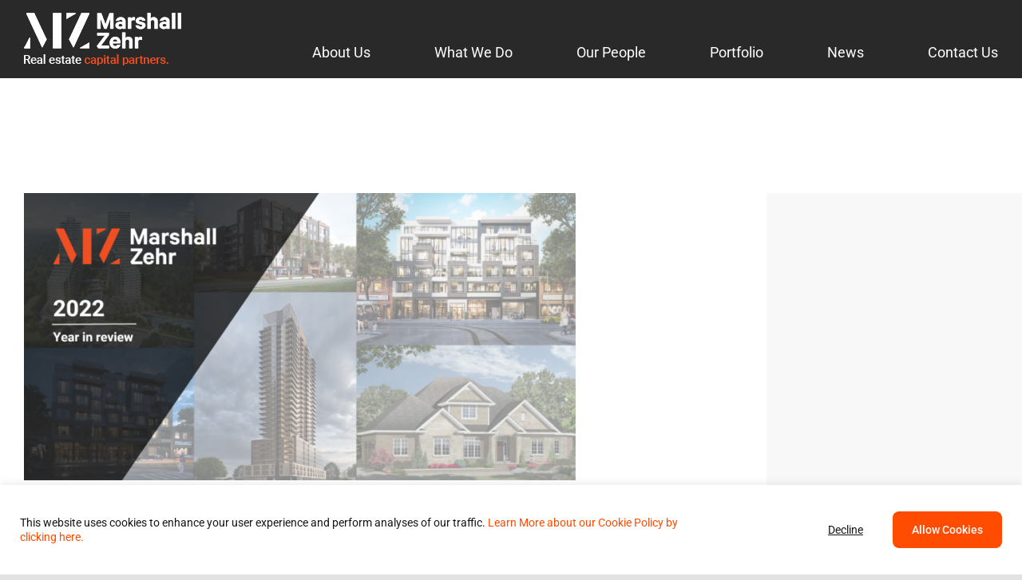

--- FILE ---
content_type: text/css
request_url: https://marshallzehr.com/wp-content/cache/fvm/min/1763461743-cssd536dbe76acc4710a6e1e72586899be97b7168d45fc4a7285c1e5640bf513.css
body_size: 6986
content:
@charset "UTF-8";
/* https://marshallzehr.com/wp-content/themes/Avada-child/assets/css/style.css?ver=1638221265372 */
.slick-slider{position:relative;display:block;box-sizing:border-box;-webkit-touch-callout:none;-webkit-user-select:none;-moz-user-select:none;user-select:none;touch-action:pan-y;-webkit-tap-highlight-color:transparent}.slick-list{position:relative;overflow:hidden;display:block;margin:0;padding:0}.slick-list:focus{outline:0}.slick-list.dragging{cursor:pointer;cursor:hand}.slick-slider .slick-list,.slick-slider .slick-track{transform:translate3d(0,0,0)}.slick-track{position:relative;left:0;top:0;display:block;margin-left:auto;margin-right:auto}.slick-track:after,.slick-track:before{content:"";display:table}.slick-track:after{clear:both}.slick-loading .slick-track{visibility:hidden}.slick-slide{float:left;height:100%;min-height:1px;display:none}[dir=rtl] .slick-slide{float:right}.slick-slide img{display:block}.slick-slide.slick-loading img{display:none}.slick-slide.dragging img{pointer-events:none}.slick-initialized .slick-slide{display:block}.slick-loading .slick-slide{visibility:hidden}.slick-vertical .slick-slide{display:block;height:auto;border:1px solid transparent}.slick-arrow.slick-hidden{display:none}@media (max-width:1023.98px){#main .fusion-portfolio h2,#main .post h2,#wrapper #main .post h2,#wrapper #main .post-content .fusion-title h2,#wrapper #main .post-content .title h2,#wrapper .fusion-title h2,#wrapper .post-content h2,#wrapper .title h2,.fusion-modal h2,.fusion-tb-footer h2,.fusion-tb-page-title-bar h2,.fusion-widget-area h2,h2.entry-title{font-size:2.5rem}}.post-content p{margin-bottom:1.5rem}@media (max-width:640px){.post-content h1{font-size:2.5rem}}a:hover{color:inherit}body.fusion-button_size-large .fusion-button-default-size{font-size:1rem;padding:1rem 1.5rem}.button-xlarge{font-size:1rem;padding:1.125rem 2.5rem}form [class*=sl-col-]{margin-bottom:2rem}@media (min-width:768px){form [class*=sl-col-]{margin-bottom:3rem}}.form-notice .fa,.form-notice .fas{margin-right:.5rem;font-size:1.25em}label{display:inline-block;margin-bottom:.5rem;font-weight:300}label.disabled{opacity:.5}.wpcf7-form .wpcf7-captchar,.wpcf7-form .wpcf7-text,.wpcf7-form textarea,input[type=email],input[type=text]{background-color:#eff3f5;border-color:#eff3f5;border-radius:0;color:inherit}.wpcf7-form .wpcf7-captchar:focus,.wpcf7-form .wpcf7-captchar:hover,.wpcf7-form .wpcf7-text:focus,.wpcf7-form .wpcf7-text:hover,.wpcf7-form textarea:focus,.wpcf7-form textarea:hover,input[type=email]:focus,input[type=email]:hover,input[type=text]:focus,input[type=text]:hover{border-color:#a4bbc6}.wpcf7-form .wpcf7-captchar,.wpcf7-form .wpcf7-text,input[type=email],input[type=text]{height:2.5rem}input[type=checkbox]{margin:0 .5rem 0 0;vertical-align:inherit}input[type=checkbox]:focus{box-shadow:0 0 0 1px #a4bbc6}.mz-checkbox-margin-0 span.wpcf7-list-item{margin-left:0}.mz-consent-checkbox{font-size:1rem}select.mz-button{padding-right:3.5rem!important}select.mz-button,select.mz-button:focus,select.mz-button:hover{background-image:url(/wp-content/themes/Avada-child/assets/images/dropdown.png);background-repeat:no-repeat;background-size:1rem;background-position:calc(100% - 1.5rem) center}select.mz-button-black:focus{background-color:#414141;border-color:#414141}@media (min-width:768px){[class*=mz-section-w-left-bg]::after{content:"";display:block;position:absolute;top:0;left:0;right:0;bottom:0;background:linear-gradient(#f2f4f5 37.5%,transparent);opacity:.875}}.mz-section-w-left-bg{background-size:75%!important;background-position:center bottom!important}@media (min-width:1024px){.mz-section-w-left-bg{background-size:auto 87.5%!important;background-position:-50% bottom!important}.mz-section-w-left-bg::after{background:linear-gradient(to left,#f2f4f5 66.67%,transparent)}}@media (min-width:1280px){.mz-section-w-left-bg{background-position:-25% bottom!important}.mz-section-w-left-bg::after{display:none}}@media (min-width:1440px){.mz-section-w-left-bg{background-position:-12.5% bottom!important}}@media (min-width:1536px){.mz-section-w-left-bg{background-position:-3.125% bottom!important}}@media (min-width:1920px){.mz-section-w-left-bg{background-position:9.375% bottom!important}}.mz-section-w-left-bg-2{background-size:103.125%!important;background-position:left bottom!important}@media (min-width:1024px){.mz-section-w-left-bg-2{background-size:84.375%!important;background-position:-100% bottom!important}.mz-section-w-left-bg-2::after{background:linear-gradient(to left,#f2f4f5 60%,transparent)}}@media (min-width:1280px){.mz-section-w-left-bg-2{background-size:78.125%!important;background-position:-56.25% bottom!important}}@media (min-width:1366px){.mz-section-w-left-bg-2{background-size:68.75%!important;background-position:-62.5% bottom!important}.mz-section-w-left-bg-2::after{display:none}}@media (min-width:1440px){.mz-section-w-left-bg-2{background-size:62.5%!important;background-position:-40.625% bottom!important}}@media (min-width:1536px){.mz-section-w-left-bg-2{background-size:56.25%!important;background-position:-25% bottom!important}}@media (min-width:1920px){.mz-section-w-left-bg-2{background-size:46.875%!important;background-position:left bottom!important}}.mz-section-w-triangle-bg,.mz-section-w-triangle-bg>.parallax-inner{background-size:350%!important}@media (min-width:768px){.mz-section-w-triangle-bg,.mz-section-w-triangle-bg>.parallax-inner{background-size:275%!important}}@media (min-width:1024px){.mz-section-w-triangle-bg,.mz-section-w-triangle-bg>.parallax-inner{background-size:125%!important}}@media (min-width:1366px){.mz-section-w-triangle-bg,.mz-section-w-triangle-bg>.parallax-inner{background-size:100%!important}}.sl-container-hero-lenders{background-size:50%!important}.sl-container-about-1 .parallax-inner{background-position:103.125% 56.25%!important;background-size:auto 56.25%!important}.sl-container-careers-1 .parallax-inner{background-position:103.125% 0!important;background-size:auto 67.5%!important}.sl-container-contact-1 .parallax-inner,.sl-container-report-1{background-position:center 8rem!important;background-size:103.125%!important}.sl-container-products-services-1{background-size:37.5%!important}@media (max-width:1919px){.sl-container-products-services-1{background-size:31.25%!important;background-position:6.25% center!important}}.sl-has-fixed-text-over-bg{height:1097px}[class*=mz-page-header]{background-position:center!important;background-size:auto 87.5%!important}[class*=mz-page-header]::after{content:"";display:block;position:absolute;top:0;left:0;right:0;bottom:0;background:#292929;opacity:.9375}@media (min-width:1024px){[class*=mz-page-header]::after{display:none}}@media (min-width:1024px){.mz-page-header-home{background-position:93.75% center!important;background-size:62.5%!important}}@media (min-width:1280px){.mz-page-header-home{background-size:auto 50%!important}}@media (min-width:1536px){.mz-page-header-home{background-size:auto 53.125%!important}}@media (min-width:1920px){.mz-page-header-home{background-position:calc(50% + 384px) center!important;background-size:auto 62.5%!important}}.mz-page-header-what-we-do{background-position:center!important;background-size:auto 106.25%!important}@media (min-width:768px){.mz-page-header-what-we-do{background-position:62.5% center!important}}@media (min-width:1024px){.mz-page-header-what-we-do{background-position:106.25% 43.75%!important;background-size:53.125%!important}}@media (min-width:1366px){.mz-page-header-what-we-do{background-position:98.4375%}}@media (min-width:1440px){.mz-page-header-what-we-do{background-position:96.875% 25%!important;background-size:46.875%!important}}@media (min-width:1536px){.mz-page-header-what-we-do{background-position:calc(50% + 368px) 25%!important;background-size:736px!important}}@media (min-width:1920px){.mz-page-header-what-we-do{background-position:calc(56.25% + 368px) 25%!important}}.mz-page-header-mortgage-lending{background-position:56.25%!important;background-size:auto 100%!important}@media (min-width:768px){.mz-page-header-mortgage-lending{background-size:100%!important}}@media (min-width:1024px){.mz-page-header-mortgage-lending{background-position:100% 46.875%!important;background-size:56.25%!important}}@media (min-width:1280px){.mz-page-header-mortgage-lending{background-position:100% 28.125%!important}}@media (min-width:1440px){.mz-page-header-mortgage-lending{background-position:96.875% 28.125%!important;background-size:46.875%!important}}@media (min-width:1536px){.mz-page-header-mortgage-lending{background-position:calc(50% + 368px) 28.125%!important;background-size:736px!important}}@media (min-width:1920px){.mz-page-header-mortgage-lending{background-position:calc(56.25% + 368px) 28.125%!important}}.mz-page-header-real-estate-investments{background-position:center!important;background-size:auto 106.25%!important}@media (min-width:768px){.mz-page-header-real-estate-investments{background-position:37.5% center!important}}@media (min-width:1024px){.mz-page-header-real-estate-investments{background-position:93.75%!important;background-size:56.25%!important}}@media (min-width:1280px){.mz-page-header-real-estate-investments{background-size:50%!important}}@media (min-width:1440px){.mz-page-header-real-estate-investments{background-position:96.875%!important;background-size:46.875%!important}}@media (min-width:1536px){.mz-page-header-real-estate-investments{background-position:calc(50% + 368px)!important;background-size:736px!important}}.mz-page-header-technology-innovation{background-position:59.375% -75%!important;background-size:auto 112.5%!important}@media (min-width:1024px){.mz-page-header-technology-innovation{background-position:98.4375%!important;background-size:53.125%!important}}@media (min-width:1280px){.mz-page-header-technology-innovation{background-position:96.75%!important;background-size:50%!important}}@media (min-width:1366px){.mz-page-header-technology-innovation{background-position:96.875%!important;background-size:46.875%!important}}@media (min-width:1536px){.mz-page-header-technology-innovation{background-position:calc(50% + 368px)!important;background-size:736px!important}}@media (min-width:768px){.mz-page-header-for-lenders{background-position:87.5% center!important}}@media (min-width:1024px){.mz-page-header-for-lenders{background-position:112.5% center!important;background-size:62.5%!important}}@media (min-width:1280px){.mz-page-header-for-lenders{background-position:96.875% center!important;background-size:auto 81.25%!important}}@media (min-width:1366px){.mz-page-header-for-lenders{background-size:auto 93.75%!important}}@media (min-width:1920px){.mz-page-header-for-lenders{background-position:81.25% center!important}}.mz-page-header-about::after,.mz-page-header-careers::after,.mz-page-header-news::after,.mz-page-header-resources::after{background-color:#fff}@media (max-width:767px){.mz-page-header-about,.mz-page-header-careers,.mz-page-header-news,.mz-page-header-resources{background-image:none!important}}@media (min-width:768px){.mz-page-header-about{background-position:100% center!important}}@media (min-width:1024px){.mz-page-header-about{background-size:43.75%!important}}@media (min-width:1024px){.header-img-lg{background-size:65%!important}}.mz-page-header-careers{background-position:25%!important;background-size:150%!important}@media (min-width:768px){.mz-page-header-careers{background-position:-25%!important;background-size:125%!important}}@media (min-width:1024px){.mz-page-header-careers{background-position:175%!important;background-size:81.25%!important}}@media (min-width:1280px){.mz-page-header-careers{background-position:125%!important;background-size:68.75%!important}}@media (min-width:1366px){.mz-page-header-careers{background-position:right!important;background-size:62.5%!important}}@media (min-width:1536px){.mz-page-header-careers{background-position:87.5%!important;background-size:50%!important}}@media (min-width:1920px){.mz-page-header-careers{background-position:78.125%!important;background-size:37.5%!important}}.mz-page-header-resources{background-position:87.5%!important;background-size:137.5%!important}@media (min-width:768px){.mz-page-header-resources{background-position:15.625%!important;background-size:87.5%!important}}@media (min-width:1024px){.mz-page-header-resources{background-position:87.5%!important;background-size:62.5%!important}}@media (min-width:1440px){.mz-page-header-resources{background-size:50%!important}}@media (min-width:1920px){.mz-page-header-resources{background-position:81.25%!important;background-size:40.625%!important}}.mz-page-header-news{background-position:0!important;background-size:150%!important}@media (min-width:768px){.mz-page-header-news{background-position:100%!important;background-size:150%!important}}@media (min-width:1024px){.mz-page-header-news{background-position:-100%!important;background-size:cover!important}}@media (min-width:1280px){.mz-page-header-news{background-position:100%!important;background-size:60%!important}}@media (min-width:1920px){.mz-page-header-news{background-position:72.4375%!important;background-size:31.25%!important}}.sl-col-has-hero-image.fusion-layout-column,.sl-container-has-hero-image .fusion-row,.sl-hero-image{position:unset}.sl-hero-image{position:absolute;left:58.33%;top:50%;transform:translateY(-50%);max-width:37rem;overflow:visible;z-index:-1}.sl-hero-image-home,.sl-hero-image-resources{left:50%;max-width:44rem}.sl-hero-image-home img{transform:scale(1.25) translateX(9.675%)}.sl-hero-image-products-services img{transform:scale(1.375)}.sl-hero-image-builders img{transform:scale(1.5) translateX(-6.25%)}.sl-hero-image-lenders img{transform:scale(1.5) translateX(3.125%)}.sl-hero-image-resources img{transform:scale(1.25)}.sl-hero-image-about img{transform:scale(1.375) translateX(-6.25%)}.sl-hero-image-careers img{transform:scale(1.375) translateX(-9.375%)}.sl-hero-image-contact img,.sl-hero-image-news img{transform:scale(1.25) translateX(-6.25%)}.sl-image-scale .fusion-imageframe{overflow:visible}.sl-image-scale img{max-width:137.5%}.sl-image-scale-hero img{max-width:100%;transform:scale(1.25) translateX(6.25%)}.sl-image-scale-hero-builders img{transform:translateX(-12.5%)}.sl-has-hero-image .fusion-imageframe{overflow:visible}.sl-has-hero-image-home img{transform:scale(1.25) translate(6.25%,-6.25%)}@media (max-width:1440px){.sl-image-scale img{max-width:112.5%}}.sl-job-perk-thumb{width:200px!important;height:200px!important;background-color:#f8f8f8}.sl-post-featured-image img{margin-bottom:6.5rem}.has-nested-flex-row .fusion-builder-row-inner{flex-wrap:nowrap}.fusion-body .mz-width-auto[class*=fusion-builder-nested-column]{width:auto!important}#cookie-law-info-bar,.cli-style-v2{font-size:inherit}.cli-plugin-button,.cli-plugin-button:visited,.medium.cli-plugin-button,.medium.cli-plugin-button:visited{font-size:inherit;font-weight:500;padding:1rem 1.5rem;border-radius:8px}#cookie-law-info-again{box-shadow:none;font-size:1rem;padding:.5rem 1.5rem .375rem;background-color:#f2f4f5!important;transition:background-color 125ms ease-in-out,color 125ms ease-in-out}#cookie-law-info-again:hover{background-color:#292929!important;color:#fff!important}.cli_user_consent_state{display:flex;flex-direction:column;align-items:flex-start;font-weight:500}.cli_manage_current_consent{display:inline-block;font-size:1rem;font-weight:500;line-height:1.125;text-align:center;padding:1rem 1.5rem;border-radius:.5rem;border:2px solid transparent;cursor:pointer;background-color:#292929;border-color:#292929;color:#fff;margin-top:2rem}.cli_manage_current_consent:focus{outline:0;box-shadow:0 0 0 3px rgba(41,41,41,.1875)}.cli_manage_current_consent:hover{background-color:#414141;border-color:#414141;color:#fff}.cli_manage_current_consent.mz-button-against-dark-bg{border-color:rgba(255,255,255,.1875)}.cli_manage_current_consent.mz-button-against-dark-bg:focus{border-color:#414141;box-shadow:0 0 0 3px rgba(255,255,255,.1875)}.cli_manage_current_consent.mz-button-against-dark-bg:hover{border-color:#414141}.cli_manage_current_consent:not(.mz-button-against-dark-bg):focus{background-color:#393939;border-color:#393939}.cli_manage_current_consent:disabled:focus,.cli_manage_current_consent:disabled:hover{background-color:#292929;border-color:#292929}.mz-latest-news-title a{color:inherit}.mz-latest-news-title a:focus,.mz-latest-news-title a:hover{color:#ff4c00}.mz-latest-news{margin-left:-.5rem;margin-right:-.5rem}@media (min-width:1366px){.mz-latest-news{display:flex}}.mz-latest-news-item{padding-left:.5rem;padding-right:.5rem}@media (min-width:1366px){.mz-latest-news-item{flex:1}}.mz-latest-news-item-heading{margin-bottom:.25rem}.post-content .mz-latest-news-item-heading{font-size:inherit}.mz-latest-news-item-heading a{color:inherit}.mz-latest-news-item-heading a:focus,.mz-latest-news-item-heading a:hover{color:#ff4c00}@media (min-width:768px){.mz-latest-news-item-heading{overflow:hidden;text-overflow:ellipsis;display:-webkit-box;-webkit-line-clamp:2;-webkit-box-orient:vertical}}.mz-latest-news-item-date{font-size:.75em}.mz-latest-news-controls{margin-top:1rem;margin-left:-.5rem;margin-right:-.5rem}.mz-latest-news-controls button{border:0;display:inline-flex;padding:.25rem .5rem}.mz-latest-news-controls button.slick-disabled{cursor:default;opacity:.5}@media (min-width:1366px){.mz-latest-news-controls{display:none}}.mz-portfolio-list{display:grid;gap:1rem;grid-template-columns:repeat(1,minmax(0,1fr))}.mz-portfolio-item{background-position:center;background-size:cover;display:block;overflow:hidden;position:relative}.mz-portfolio-item::before{background-color:transparent;content:"";display:block;padding-bottom:80%}.mz-portfolio-item img{display:block;height:100%;-o-object-fit:cover;object-fit:cover;position:absolute;top:0;left:0;transition:opacity .25s,transform .5s;width:100%}.mz-portfolio-item-content{background-color:rgba(0,0,0,.55);color:#fff;padding:.75rem 1rem .8rem 2.5rem;position:absolute;left:0;bottom:0;right:2.5rem;transition:background-color .25s,padding .25s,right .25s;z-index:1}@media (min-width:768px){.mz-portfolio-item-content{padding:.75rem 1rem 1rem 2.5rem}}.mz-portfolio-item.hover:focus .mz-portfolio-item-content,.mz-portfolio-item.hover:hover .mz-portfolio-item-content{padding-left:5rem;right:0}.mz-portfolio-item .mz-portfolio-heading{color:inherit;font-size:1.5rem;font-weight:600;margin-bottom:0}@media (min-width:768px){.mz-portfolio-item .mz-portfolio-heading{font-size:1.8rem}}.mz-portfolio-item .mz-portfolio-project-location{font-weight:300}@media (min-width:768px){.mz-portfolio-item .mz-portfolio-project-location{margin-top:.5rem}}.mz-load-more-pagination{margin-top:2rem;text-align:center}.mz-load-more-pagination .mz-button{background-color:transparent;border-color:#292929;font-weight:700;min-width:100%;transition:background-color 125ms,color 125ms}.mz-load-more-pagination .mz-button:focus:not(:disabled),.mz-load-more-pagination .mz-button:hover:not(:disabled){background-color:#292929;color:#fff}@media (min-width:512px){.mz-load-more-pagination .mz-button{min-width:20rem}}@media (min-width:768px){.mz-portfolio-list{grid-template-columns:repeat(2,minmax(0,1fr))}}@media (min-width:1024px){.mz-portfolio-item-content{padding:.75rem 1rem 1rem 3rem;right:3rem}.mz-portfolio-item.hover:focus .mz-portfolio-item-content,.mz-portfolio-item.hover:hover .mz-portfolio-item-content{padding-left:6rem}}@media (min-width:1280px){.mz-portfolio-item-content{padding:.75rem 1rem 1rem 2rem;right:2rem}.mz-portfolio-item.hover:focus .mz-portfolio-item-content,.mz-portfolio-item.hover:hover .mz-portfolio-item-content{padding-left:4rem}.mz-portfolio-list{grid-template-columns:repeat(3,minmax(0,1fr))}}@media (min-width:1440px){.mz-portfolio-item-content{padding:.75rem 1rem 1rem 3rem;right:3rem}.mz-portfolio-item.hover:focus .mz-portfolio-item-content,.mz-portfolio-item.hover:hover .mz-portfolio-item-content{padding-left:6rem}}.mz-portfolio-header{background-size:cover;background-position:center;color:#fff;margin-left:-2rem;margin-right:-2rem}.mz-portfolio-header-content-container{background-color:rgba(0,0,0,.5)}.mz-portfolio-header-content{margin-left:auto;margin-right:auto;max-width:91.5rem;padding:3rem 30px 3rem}.mz-portfolio-header .mz-portfolio-heading{font-size:2.5rem;font-weight:300;line-height:1.125}.mz-portfolio-client-name.mz-has-logo{margin-top:3rem;margin-bottom:3rem}.mz-portfolio-client-name img{max-height:4rem}.mz-portfolio-meta{color:rgba(255,255,255,.875);display:flex;margin-top:2rem}.mz-portfolio-meta-item{background-color:rgba(0,0,0,.625);display:flex;align-items:center;justify-content:center;flex-direction:column;min-height:5rem;padding:1.5rem 2rem}.mz-portfolio-meta-item:nth-child(2){background-color:rgba(0,0,0,.5)}.mz-portfolio-project-summary{background-color:rgba(0,0,0,.5);color:rgba(255,255,255,.875);margin-top:2rem;padding:1.5rem 2rem}.mz-portfolio-project-summary p:first-child{margin-top:0}.mz-portfolio-project-summary p:last-child{margin-bottom:0}@media (min-width:1024px){.mz-portfolio-header-content{display:flex;padding-top:4.5rem;padding-bottom:4.5rem}.mz-portfolio-header-left,.mz-portfolio-header-right{flex:1}.mz-portfolio-header-left{padding-right:1rem}.mz-portfolio-header-right{padding-left:1rem}.mz-portfolio-header .mz-portfolio-heading{max-width:448px}.mz-portfolio-project-summary{margin-top:0}}@media (min-width:1366px){.mz-portfolio-header-content{padding-top:10rem;padding-bottom:8rem}}.mz-portfolio-content-container{margin-left:auto;margin-right:auto;padding-bottom:4rem}.mz-project-content-left{padding-top:2rem}.mz-project-content-left h2{font-size:inherit;margin-bottom:1.5rem;text-transform:uppercase}.mz-project-logo{margin-top:2rem;margin-bottom:4rem;padding-right:4rem}.mz-project-logo img{max-height:4rem}ul.mz-project-work{list-style:none;margin:0;opacity:.75;padding:0}ul.mz-project-work li{border-top:1px solid rgba(0,0,0,.25);padding:1.5rem 0}.mz-project-content-right{background-color:rgba(0,0,0,.09375);margin-left:-30px;margin-right:-30px;padding:2rem 30px}.mz-project-content-right p:first-child{margin-top:0}.mz-project-content-right p:last-child{margin-bottom:0}@media (min-width:1024px){.mz-project-content{display:flex}.mz-project-content-left{width:25%}.mz-project-content-right{margin:0;width:75%}}.mz-project-gallery{margin-top:4rem}.mz-recent-financings-wrapper .slick-dots li button{font-size:0;line-height:0;display:block;width:20px;height:20px;padding:5px;cursor:pointer;color:transparent;border:0;outline:0;background:0 0}.sl-row{display:flex;flex-wrap:wrap;margin-left:-.625rem;margin-right:-.625rem}[class*=sl-col-]{padding-left:.625rem;padding-right:.625rem;width:100%}@media (min-width:768px){.sl-col-4{width:33.33333333%}.sl-col-8{width:66.66666667%}}.mz-footer-text-block{max-width:448px}.mz-footer-social-icons .fusion-social-network-icon{background-color:#fff;border-radius:1rem;padding:.5rem}.fusion-footer .fusion-menu-element-list{min-height:auto}.fusion-footer .fusion-menu-element-list>li{margin-left:0!important}.fusion-footer .fusion-menu-element-list>li:last-child{margin-right:0!important}@media (min-width:1151px){.fusion-header .fusion-row{display:flex;align-items:flex-end}.fusion-main-menu{margin-left:auto}}@media (min-width:1536px){.fusion-header-wrapper .fusion-row{padding-left:2rem;padding-right:2rem}}.avada-menu-highlight-style-bottombar.fusion-top-header:not(.fusion-header-layout-v6) .fusion-main-menu>ul>li>.fusion-bottombar-highlight:after{border-top-color:#ff4c00}body:not(.fusion-header-layout-v6).fusion-top-header .fusion-main-menu>ul>li:not(.fusion-menu-item-button)>a.fusion-bottombar-highlight:not(.fusion-main-menu-icon):after{top:auto;bottom:0}.fusion-is-sticky .fusion-mobile-menu-design-modern .fusion-mobile-nav-holder>ul,.fusion-is-sticky.fusion-mobile-menu-design-modern .fusion-mobile-nav-holder>ul{max-height:none}.modal{-webkit-backdrop-filter:blur(.5rem);backdrop-filter:blur(.5rem)}.modal-content{border:0;border-radius:0;box-shadow:none}.modal-header{border-bottom:0;padding:2.5rem 2rem}.modal-header .close{float:none;position:absolute;top:2.5rem;right:2rem;color:#fff;font-size:1.75rem!important;background-color:#ff4c00;padding-top:.0625rem;margin-top:0!important;opacity:1;border-radius:.875rem;width:1.75rem;height:1.75rem;z-index:1;display:flex;align-items:center;justify-content:center}.modal-header .modal-title{color:#ff4c00}.modal-body{padding:2.5rem 2rem}.modal-header+.modal-body{padding-top:0}.modal-footer{border-top:0;padding:1.25rem 2rem 2.5rem;margin-top:0}.modal-backdrop{background-color:rgba(0,0,0,.5)}button:disabled{opacity:.5;cursor:default}.mz-button{display:inline-block;font-size:1rem;font-weight:500;line-height:1.125;text-align:center;padding:1rem 1.5rem;border-radius:.5rem;border:2px solid transparent;cursor:pointer}.mz-button:focus{outline:0;box-shadow:0 0 0 3px rgba(41,41,41,.1875)}.mz-button-large{line-height:1.25;padding:1.125rem 2.5rem}.mz-button-black{background-color:#292929;border-color:#292929;color:#fff}.mz-button-black:hover{background-color:#414141;border-color:#414141;color:#fff}.mz-button-black.mz-button-against-dark-bg{border-color:rgba(255,255,255,.1875)}.mz-button-black.mz-button-against-dark-bg:focus{border-color:#414141;box-shadow:0 0 0 3px rgba(255,255,255,.1875)}.mz-button-black.mz-button-against-dark-bg:hover{border-color:#414141}.mz-button-black:not(.mz-button-against-dark-bg):focus{background-color:#393939;border-color:#393939}.mz-button-black:disabled:focus,.mz-button-black:disabled:hover{background-color:#292929;border-color:#292929}.mz-button-orange{background-color:#d84000;border-color:#d84000;box-shadow:1px 3px 6px rgba(0,0,0,.125);color:#fff}.mz-button-orange:focus,.mz-button-orange:hover{background-color:#fff;border-color:#fff;color:#d84000}.mz-button-orange:focus{box-shadow:0 0 0 3px rgba(255,76,0,.1875)}.mz-button-charities{min-width:100%}@media (min-width:512px){.mz-button-charities{min-width:24rem}}.mz-button-icon{margin-right:1rem}.mz-button-group{display:flex;flex-wrap:wrap}.mz-button-group .mz-button{margin-right:2rem;margin-bottom:2rem;height:auto}.mz-button-group .mz-button:first-child{margin-left:0}.mz-button-group .mz-button:last-child{margin-right:0}.mz-button-group select.mz-button{-webkit-appearance:none;-moz-appearance:none;appearance:none}.sl-charity{margin-bottom:4.5rem}.sl-charity:last-child{margin-bottom:0}@media (min-width:768px){.sl-charity{display:flex}}.sl-charity-thumb-container{width:12rem;margin-bottom:2rem}@media (min-width:768px){.sl-charity-thumb-container{flex-shrink:0;margin-bottom:0;margin-right:2rem}}.fusion-modal .sl-charity-name{font-size:inherit;font-weight:400;margin-bottom:.5rem}.sl-charity-info{font-weight:300}.sl-charity-info p:first-child{margin-top:0}.sl-charity-info p:last-child{margin-bottom:0}.mz-cta{box-shadow:4px 5px 10px rgba(0,0,0,.25);display:flex;background-color:#292929;color:#fff;align-items:center;border-radius:.5rem;overflow:hidden;flex-wrap:wrap;justify-content:center}.mz-cta-content-container{padding:0 3rem 2.5rem 3rem;font-size:1.375rem;line-height:1.5;font-weight:300;order:1}.mz-cta-content p:last-child{margin-bottom:0}.mz-cta-image{flex-shrink:0;display:flex;align-items:center;justify-content:center;overflow:hidden;width:448px;padding-top:1rem}.mz-cta-image img{max-width:100%;min-height:100%;width:auto;height:auto;flex-shrink:0}.mz-cta .mz-button{margin-top:2rem}@media (min-width:1024px){.mz-cta{flex-wrap:nowrap}.mz-cta-image{padding-top:0}.mz-cta-content-container{padding:3rem 0 2.5rem 4rem;order:0;font-size:1.5rem}}.sl-fixed-text{padding:2rem;font-size:1.375rem;font-weight:300;position:absolute}.sl-fixed-text strong{font-weight:400}@media (max-width:1279.98px){.sl-fixed-text-container .parallax-inner{background-position:9.375% center!important}}@media (max-width:767.98px){.sl-fixed-text-container .parallax-inner{display:none}.sl-fixed-text{position:relative;top:0;left:0;padding:0 2rem;margin-bottom:2rem;background-color:transparent}.sl-fixed-text::after,.sl-fixed-text::before{content:'';display:block;position:absolute;left:0;bottom:-2rem;z-index:-1}.sl-fixed-text::before{border-top:.5rem solid #ff4c00;border-left:.5rem solid #ff4c00;width:2rem;top:1rem}.sl-fixed-text::after{border-bottom:.5rem solid #ff4c00;width:75%;height:.5rem}}.fusion-image-hovers .hover-type-zoomin img{transition:opacity .5s,transform .5s}.fusion-image-hovers .hover-type-zoomin:focus img,.fusion-image-hovers .hover-type-zoomin:hover img{opacity:.875;transform:scale(1.0625)}.sl-image-content-box{box-shadow:5px 4px 10px rgba(0,0,0,.25);border-radius:.5rem;overflow:hidden;background-color:#fff}.sl-image-content-box.sl-image-on-left,.sl-image-content-box.sl-image-on-right{display:flex;justify-content:space-between}.sl-image-content-box .sl-image[data-hover-image]{display:block;position:relative;overflow:hidden}.sl-image-content-box .sl-image[data-hover-image]::before{display:block;content:'';padding-bottom:75%}.sl-image-content-box .sl-image[data-hover-image] img{position:absolute;top:50%;transform:translateY(-50%)}.sl-image-content-box .sl-content-container{padding:2rem}.sl-image-content-box.sl-image-on-left .sl-content-container,.sl-image-content-box.sl-image-on-right .sl-content-container{display:flex;flex-direction:column;justify-content:center;max-width:45.83%}.sl-image-content-box .sl-heading{margin-top:0;margin-bottom:1.5rem;font-weight:300}.sl-image-content-box.sl-image-on-left .sl-heading,.sl-image-content-box.sl-image-on-right .sl-heading{margin-bottom:2rem}.sl-image-content-box .sl-content{font-weight:300}.sl-image-content-box .sl-content p:last-child{margin-bottom:0}.sl-image-content-box .sl-link-container{margin-top:1.5rem;font-weight:500}.sl-image-content-box .sl-link{color:#151515}.sl-image-content-box .sl-link img{width:1.375rem;vertical-align:middle;margin-left:.125rem;transition:transform .25s}.sl-image-content-box .sl-link:hover img{transform:translateX(.75rem)}@media (max-width:768px){.sl-image-content-box.sl-image-on-left,.sl-image-content-box.sl-image-on-right{flex-wrap:wrap}.sl-image-content-box.sl-image-on-right .sl-image{order:-1}.sl-image-content-box.sl-image-on-left .sl-content-container,.sl-image-content-box.sl-image-on-right .sl-content-container{max-width:none}}.sl-image-content-box.mz-height-100{display:flex;flex-direction:column}.sl-image-content-box.mz-height-100 .sl-content-container{flex-grow:1;display:flex;flex-direction:column}.sl-image-content-box.mz-height-100 .sl-content{margin-bottom:auto}.sl-job-post{margin-top:10rem}.sl-job-post:first-of-type{margin-top:0}.sl-job-post-title{font-weight:300!important;margin-bottom:.25rem}.modal-content .sl-job-post-title{margin-right:3.75rem}.sl-job-post h4,.sl-job-post-date{font-size:inherit;margin-bottom:1.25rem}.sl-job-post-content{font-weight:300}.sl-job-post h4{font-weight:600;margin-top:3rem}.sl-job-post ul{margin-top:0;padding-left:1rem;list-style-position:outside}.sl-job-post li{margin-bottom:1.25rem;padding-left:.5rem}.sl-job-post-link{font-weight:700;margin-top:1.25rem}.sl-resource-content-heading{font-size:2rem!important;color:#ff4c00!important;margin-bottom:2.25rem}.sl-resource-form-container{background-color:#fff;padding:1.25rem 1.5rem 0}.sl-resource-content-container video{display:block;width:100%}.sl-press-release-item{margin-bottom:5rem}.sl-press-release-item h3{font-size:1.875rem;font-weight:300;margin-bottom:.25rem}.sl-press-release-excerpt{margin-top:2.5rem;font-weight:300}.sl-press-release-excerpt p:last-child{margin-bottom:0}.sl-press-release-permalink{margin-top:2.5rem}.sl-press-release-permalink a{color:inherit;border-bottom:1px solid #151515}.mz-posts-container.mz-posts-container-loading{position:relative}.mz-posts-container.mz-posts-container-loading::after{position:absolute;content:'';display:block;top:0;right:0;bottom:0;left:0;background-color:rgba(255,255,255,.375)}.mz-news-container .mz-button-group,.sl-resources-container .mz-button-group{margin-bottom:.75rem}.mz-news-container .mz-button-group select.mz-button,.sl-resources-container .mz-button-group select.mz-button{margin-right:2rem}.mz-news-container .mz-button-group select.mz-button:last-child,.sl-resources-container .mz-button-group select.mz-button:last-child{margin-right:0}.sl-resource-list{display:flex;flex-wrap:wrap}.mz-resource-item{width:calc(33.33% - 2.125rem);margin-right:3.1875rem;margin-bottom:13rem}.mz-resource-item:nth-child(3n){margin-right:0}.sl-resource-thumb a{display:block;position:relative;padding-bottom:56.25%;background-color:#f0f0f0;overflow:hidden}.sl-resource-thumb a img{transition:opacity .25s;position:absolute;top:50%;left:50%;transform:translate(-50%,-50%)}.sl-resource-thumb a:hover img{opacity:.875}.mz-resource-item h3{margin-top:2.5rem;margin-bottom:.5rem;font-size:1.875rem;font-weight:300}.mz-resource-item h3 a{color:inherit}.mz-resource-item h3 a:hover{color:#ff4c00}.sl-resource-excerpt{font-weight:300;margin-top:1.5rem;margin-bottom:.25rem}.sl-resource-excerpt p:last-child{margin-bottom:0}.sl-resource-permalink{margin-top:1.5rem}.sl-resource-permalink a{color:#151515;font-weight:500}.sl-resource-permalink a img{width:1.375rem;vertical-align:middle;margin-left:.125rem;transition:transform .25s}.sl-resource-permalink a:hover img{transform:translateX(.75rem)}.mz-pagination .mz-button{min-width:160px}@media (min-width:1024px){.mz-resource-item:nth-child(3n){margin-right:0}}@media (max-width:1023px){.mz-resource-item{width:calc(50% - 1.5625rem);margin-right:3.125rem}}@media (max-width:1023px) and (min-width:768px){.mz-resource-item:nth-child(2n){margin-right:0}}@media (max-width:767px){.mz-resource-item{width:100%;margin-right:0;margin-bottom:8rem}}.sl-section-subheading{font-size:1.375rem;padding-right:4rem;padding-bottom:4rem;position:relative}.sl-section-subheading::before{display:block;content:'';position:absolute;right:0;bottom:0;width:87.5%;height:87.5%;border-right:.5rem solid #ff4c00;border-bottom:.5rem solid #ff4c00;z-index:-1}.sl-section-subheading p:last-child{margin-bottom:0}.sl-member-certifications{font-size:1.25rem;font-weight:400}.sl-team-member .sl-member-image{margin-bottom:2.75rem;max-width:282px;max-height:278px;overflow:hidden}.sl-team-member .sl-member-title{margin-bottom:1.75rem}.sl-team-member .sl-member-email,.sl-team-member .sl-member-phone,.sl-team-member .sl-member-vcard{font-weight:300}.sl-team-member .sl-member-email{word-break:break-all}.sl-team-member .sl-member-phone{margin-bottom:1.75rem}.sl-team-member .sl-member-vcard{margin-bottom:1.5rem}.sl-team-member .sl-member-bio-link{font-weight:700}.sl-team-member-modal-container .close{float:none;position:absolute;top:2rem;right:2rem;color:#fff;font-size:1.75rem!important;background-color:#ff4c00;padding-top:.0625rem;margin-top:0!important;opacity:1;border-radius:.875rem;width:1.75rem;height:1.75rem;z-index:1;display:flex;align-items:center;justify-content:center}.sl-modal-team-member{display:flex}.sl-modal-team-member .sl-member-image{width:25%;margin-right:2rem;flex-shrink:0}@media (max-width:767px){.sl-modal-team-member{display:block}.sl-modal-team-member .sl-member-image{margin-right:3.75rem;margin-bottom:2.75rem;width:auto;max-width:18rem}}.mz-bg-orange{background-color:#ff4c00}@media (max-width:1023.98px){.mz-hide-bg-img-lg-down,.mz-hide-bg-img-lg-down .parallax-inner{background-image:none!important}}.sl-bg-contain,.sl-bg-contain .parallax-inner{background-size:contain!important}@media (min-width:1536px){.sl-bg-contain-2xl,.sl-bg-contain-2xl .fullwidth-faded,.sl-bg-contain-2xl .parallax-inner{background-size:contain!important}}.visually-hidden{position:absolute!important;width:1px!important;height:1px!important;padding:0!important;margin:-1px!important;overflow:hidden!important;clip:rect(0,0,0,0)!important;white-space:nowrap!important;border:0!important}.mz-flex-nowrap{flex-wrap:nowrap}.mz-justify-center{justify-content:center}.mz-flex-shrink-0{flex-shrink:0}.mz-order-1{order:1!important}@media (min-width:1024px){.mz-lg-order-0{order:0!important}}.mz-margin-x-auto{margin-left:auto;margin-right:auto}.sl-margin-top-4{margin-top:4rem}.sl-margin-left-auto{margin-left:auto}.sl-margin-right-1{margin-right:1rem}.mz-margin-bottom-0,.sl-margin-bottom-0{margin-bottom:0!important}.sl-margin-bottom-1{margin-bottom:1rem}.sl-margin-bottom-4{margin-bottom:4rem}.sl-p-margin-top-0 p:first-child{margin-top:0}.sl-p-margin-bottom-0 p:last-child{margin-bottom:0}@media (min-width:1024px){.mz-lg-margin-left-auto{margin-left:auto}.mz-lg-margin-right-auto{margin-right:auto}}.mz-overflow-visible{overflow:visible!important}.sl-padding-right-1{padding-right:1rem}.mz-text-white{color:#fff}.mz-text-center{text-align:center}.mz-font-light,.sl-font-weight-light{font-weight:300}.mz-font-bold,.mz-font-bold>*,.sl-font-weight-bold,.sl-font-weight-bold>*{font-weight:700!important}@media (max-width:1023.98px){.mz-lg-down-text-white{color:#fff!important}}.mz-width-auto{width:auto!important}@media (min-width:768px){.mz-md-width-3-4{width:75%}}@media (min-width:1024px){.mz-lg-width-2-3{width:66.66666667%}.mz-lg-width-3-4{width:75%}.mz-lg-width-100{width:100%}}@media (min-width:1366px){.mz-xl-width-100{width:100%}}.mz-height-100{height:100%}

--- FILE ---
content_type: application/javascript
request_url: https://marshallzehr.com/wp-content/themes/Avada-child/assets/js/main.js?ver=1633103517986
body_size: 1538
content:
(function ($) {
  // What we do link
  $(function () {
    const urlParams = new URLSearchParams(window.location.search);
    if (!urlParams.has("q") || !urlParams.get("q") == "what-we-do") {
      return;
    }

    const whatWeDoSection = document.getElementById(urlParams.get("q"));
    scrollIntoViewWithOffset(whatWeDoSection, 300);

    function scrollIntoViewWithOffset(el, offset) {
      window.scrollTo({
        top:
          el.getBoundingClientRect().top -
          document.body.getBoundingClientRect().top -
          offset,
      });
    }
  });

  // Content box images
  $(function () {
    var contentBoxImages = $(".sl-image[data-hover-image]");
    contentBoxImages.on("mouseover", function () {
      var imageContainer = $(this);
      var hoverImage = imageContainer.find("img.mz-hover-image");
      if (hoverImage.length === 0) {
        hoverImageHtml =
          '<img src="' +
          imageContainer.data("hoverImage") +
          '" alt="" class="mz-hover-image" style="display: none;">';
        imageContainer.append(hoverImageHtml);
        hoverImage = imageContainer.find("img.mz-hover-image");
      }
      hoverImage.show();
    });
    contentBoxImages.on("mouseout", function () {
      var imageContainer = $(this);
      var hoverImage = imageContainer.find("img.mz-hover-image");
      hoverImage.hide();
    });
  });

  // News / resource posts
  $(function () {
    // TODO: Would be better to loop over containers
    var postsContainer = $(".mz-posts-container");
    var filtersForm = postsContainer.find(".mz-post-filters-form");
    var filters = filtersForm.find(".mz-posts-filter");

    filtersForm.on("submit", function (event) {
      event.preventDefault();
    });

    $.each(filters, function (index, filter) {
      $(filter).on("change", handleFilterChange);
    });

    function handleFilterChange(event) {
      var url = window.location.href.split("?")[0] + "?";

      $.each(filters, function (index, filter) {
        url =
          url +
          encodeURIComponent($(filter).attr("name")) +
          "=" +
          encodeURIComponent($(filter).val()) +
          "&";
      });

      url.replace(/&|\?$/, "");

      url = url + "#posts";

      window.location.href = url;
    }
  });

  // Latest news widget
  $(function () {
    var latestNews = $(".mz-latest-news");

    if (!latestNews.length) {
      return;
    }

    var slickSettings = {
      appendArrows: latestNews.parent().find(".mz-latest-news-controls"),
      prevArrow:
        '<button type="button" class="slick-prev"><i class="fas fa-chevron-left"></i></button>',
      nextArrow:
        '<button type="button" class="slick-next"><i class="fas fa-chevron-right"></i></button>',
      adaptiveHeight: true,
      infinite: false,
      mobileFirst: true,
      responsive: [
        {
          breakpoint: 767,
          settings: {
            slidesToShow: 2,
            slidesToScroll: 1,
          },
        },
        {
          breakpoint: 1023,
          settings: {
            slidesToShow: 3,
            slidesToScroll: 1,
          },
        },
        {
          breakpoint: 1365,
          settings: "unslick",
        },
      ],
    };

    latestNews.slick(slickSettings);

    $(window).on("resize", function () {
      if (
        $(window).width() <= 1365 &&
        !latestNews.hasClass("slick-initialized")
      ) {
        latestNews.slick(slickSettings);
      }
    });
  });

  // Recent Financings Slider
  $(function () {
    const recentFinancings = $(".mz-recent-financings-list");

    if (!recentFinancings.length) {
      return;
    }

    const slickRFSettings = {
      //appendArrows: recentFinancings.parent().find(".mz-recent-financings-controls"),
      prevArrow:
        '<button type="button" class="slick-prev"><svg xmlns="http://www.w3.org/2000/svg" width="10.793" height="25.625" viewBox="0 0 10.793 25.625"><g id="Group_553" data-name="Group 553" transform="translate(-632.104 -2824.18)"><line id="Line_66" data-name="Line 66" x1="10" y2="12" transform="translate(632.5 2824.5)" fill="none" stroke="#707070" stroke-width="1"/><line id="Line_67" data-name="Line 67" x1="10" y1="13" transform="translate(632.5 2836.5)" fill="none" stroke="#707070" stroke-width="1"/></g></svg></button>',
      nextArrow:
        '<button type="button" class="slick-next"><svg xmlns="http://www.w3.org/2000/svg" width="10.768" height="24.64" viewBox="0 0 10.768 24.64"><g id="Group_554" data-name="Group 554" transform="translate(-632.116 -2824.18)"><line id="Line_66" data-name="Line 66" x2="10" y2="12" transform="translate(632.5 2824.5)" fill="none" stroke="#707070" stroke-width="1"/><line id="Line_67" data-name="Line 67" y1="12" x2="10" transform="translate(632.5 2836.5)" fill="none" stroke="#707070" stroke-width="1"/></g></svg></button>',
      draggable: false,
      slidesToShow: 3,
      slidesToScroll: 3,
      dots: true,
      // arrows: false,
      //appendDots: recentFinancings.parent().find('.mz-recent-financings-control'),
      responsive: [
        {
          breakpoint: 500,
          settings: {
            slidesToShow: 1,
            slidesToScroll: 1,
          },
        },
        {
          breakpoint: 767,
          settings: {
            slidesToShow: 2,
            slidesToScroll: 1,
          },
        },
        {
          breakpoint: 1023,
          settings: {
            slidesToShow: 3,
            slidesToScroll: 1,
          },
        },
      ],
    };

    recentFinancings.slick(slickRFSettings);
  });

  // Portfolio pagination
  $(function () {
    var portfolioList = $(".mz-portfolio-list");
    var portfolioMoreButton = $(".mz-portfolio-more-button");

    if (!portfolioList.length || !portfolioMoreButton.length) {
      portfolioMoreButton.hide();

      return;
    }

    var currentPage = 1;
    var nextPage = currentPage + 1;

    portfolioMoreButton.on("click", function () {
      portfolioMoreButton.prop("disabled", true);

      $.post(
        mzAjax.ajaxUrl,
        {
          action: "more_portfolio_items",
          page: nextPage,
        },
        function (data, status) {
          portfolioList.append(data);
          currentPage = nextPage;
          nextPage =
            mzPortfolioList.maxPages > currentPage ? currentPage + 1 : false;

          if (!nextPage) {
            portfolioMoreButton.parent(".mz-load-more-pagination").hide();
          }
        }
      )
        .fail(function (error) {
          console.log("Failed to load additional portfolio items");
        })
        .always(function () {
          portfolioMoreButton.prop("disabled", false);
        });
    });
  });
})(jQuery);


--- FILE ---
content_type: application/javascript; charset=UTF-8
request_url: https://marshallzehr.com/cdn-cgi/challenge-platform/scripts/jsd/main.js
body_size: 4601
content:
window._cf_chl_opt={UxxT8:'g'};~function(P2,X,W,O,M,S,s,B){P2=n,function(x,L,Py,P1,k,e){for(Py={x:254,L:312,k:265,e:272,z:313,d:238,i:243,J:328,H:314,U:337,T:247,g:258},P1=n,k=x();!![];)try{if(e=-parseInt(P1(Py.x))/1+parseInt(P1(Py.L))/2*(-parseInt(P1(Py.k))/3)+parseInt(P1(Py.e))/4*(parseInt(P1(Py.z))/5)+parseInt(P1(Py.d))/6*(parseInt(P1(Py.i))/7)+parseInt(P1(Py.J))/8+-parseInt(P1(Py.H))/9*(parseInt(P1(Py.U))/10)+parseInt(P1(Py.T))/11*(parseInt(P1(Py.g))/12),L===e)break;else k.push(k.shift())}catch(z){k.push(k.shift())}}(P,405957),X=this||self,W=X[P2(289)],O={},O[P2(225)]='o',O[P2(290)]='s',O[P2(269)]='u',O[P2(305)]='z',O[P2(220)]='n',O[P2(294)]='I',O[P2(334)]='b',M=O,X[P2(319)]=function(x,L,z,i,PJ,Pi,Pr,PL,H,U,T,g,Z,I){if(PJ={x:281,L:223,k:338,e:285,z:287,d:257,i:287,J:257,H:268,U:310,T:240,g:221,Z:304},Pi={x:256,L:240,k:315},Pr={x:246,L:284,k:273,e:278},PL=P2,L===null||void 0===L)return i;for(H=Y(L),x[PL(PJ.x)][PL(PJ.L)]&&(H=H[PL(PJ.k)](x[PL(PJ.x)][PL(PJ.L)](L))),H=x[PL(PJ.e)][PL(PJ.z)]&&x[PL(PJ.d)]?x[PL(PJ.e)][PL(PJ.i)](new x[(PL(PJ.J))](H)):function(R,Pu,Q){for(Pu=PL,R[Pu(Pi.x)](),Q=0;Q<R[Pu(Pi.L)];R[Q+1]===R[Q]?R[Pu(Pi.k)](Q+1,1):Q+=1);return R}(H),U='nAsAaAb'.split('A'),U=U[PL(PJ.H)][PL(PJ.U)](U),T=0;T<H[PL(PJ.T)];g=H[T],Z=A(x,L,g),U(Z)?(I='s'===Z&&!x[PL(PJ.g)](L[g]),PL(PJ.Z)===z+g?J(z+g,Z):I||J(z+g,L[g])):J(z+g,Z),T++);return i;function J(R,Q,Px){Px=n,Object[Px(Pr.x)][Px(Pr.L)][Px(Pr.k)](i,Q)||(i[Q]=[]),i[Q][Px(Pr.e)](R)}},S=P2(302)[P2(270)](';'),s=S[P2(268)][P2(310)](S),X[P2(336)]=function(x,L,PU,Pk,k,z,i,J){for(PU={x:282,L:240,k:333,e:278,z:323},Pk=P2,k=Object[Pk(PU.x)](L),z=0;z<k[Pk(PU.L)];z++)if(i=k[z],i==='f'&&(i='N'),x[i]){for(J=0;J<L[k[z]][Pk(PU.L)];-1===x[i][Pk(PU.k)](L[k[z]][J])&&(s(L[k[z]][J])||x[i][Pk(PU.e)]('o.'+L[k[z]][J])),J++);}else x[i]=L[k[z]][Pk(PU.z)](function(H){return'o.'+H})},B=function(Pa,PQ,PR,PI,PX,L,k,e){return Pa={x:267,L:309},PQ={x:296,L:296,k:296,e:278,z:296,d:296,i:296,J:252,H:317,U:317,T:296},PR={x:240},PI={x:240,L:317,k:246,e:284,z:273,d:246,i:284,J:273,H:275,U:278,T:275,g:278,Z:275,I:278,f:296,R:296,Q:246,a:284,F:275,j:278,m:275,V:278,K:278,C:278,l:278,D:252},PX=P2,L=String[PX(Pa.x)],k={'h':function(z,Pg){return Pg={x:303,L:317},null==z?'':k.g(z,6,function(d,PW){return PW=n,PW(Pg.x)[PW(Pg.L)](d)})},'g':function(z,i,J,Po,H,U,T,Z,I,R,Q,F,j,V,K,C,D,P0){if(Po=PX,z==null)return'';for(U={},T={},Z='',I=2,R=3,Q=2,F=[],j=0,V=0,K=0;K<z[Po(PI.x)];K+=1)if(C=z[Po(PI.L)](K),Object[Po(PI.k)][Po(PI.e)][Po(PI.z)](U,C)||(U[C]=R++,T[C]=!0),D=Z+C,Object[Po(PI.d)][Po(PI.i)][Po(PI.J)](U,D))Z=D;else{if(Object[Po(PI.d)][Po(PI.i)][Po(PI.z)](T,Z)){if(256>Z[Po(PI.H)](0)){for(H=0;H<Q;j<<=1,V==i-1?(V=0,F[Po(PI.U)](J(j)),j=0):V++,H++);for(P0=Z[Po(PI.T)](0),H=0;8>H;j=j<<1|1.39&P0,V==i-1?(V=0,F[Po(PI.g)](J(j)),j=0):V++,P0>>=1,H++);}else{for(P0=1,H=0;H<Q;j=j<<1|P0,i-1==V?(V=0,F[Po(PI.U)](J(j)),j=0):V++,P0=0,H++);for(P0=Z[Po(PI.Z)](0),H=0;16>H;j=P0&1|j<<1,i-1==V?(V=0,F[Po(PI.I)](J(j)),j=0):V++,P0>>=1,H++);}I--,I==0&&(I=Math[Po(PI.f)](2,Q),Q++),delete T[Z]}else for(P0=U[Z],H=0;H<Q;j=j<<1.02|1&P0,i-1==V?(V=0,F[Po(PI.g)](J(j)),j=0):V++,P0>>=1,H++);Z=(I--,0==I&&(I=Math[Po(PI.R)](2,Q),Q++),U[D]=R++,String(C))}if(''!==Z){if(Object[Po(PI.Q)][Po(PI.a)][Po(PI.J)](T,Z)){if(256>Z[Po(PI.F)](0)){for(H=0;H<Q;j<<=1,V==i-1?(V=0,F[Po(PI.j)](J(j)),j=0):V++,H++);for(P0=Z[Po(PI.m)](0),H=0;8>H;j=P0&1.62|j<<1.55,i-1==V?(V=0,F[Po(PI.V)](J(j)),j=0):V++,P0>>=1,H++);}else{for(P0=1,H=0;H<Q;j=P0|j<<1,V==i-1?(V=0,F[Po(PI.K)](J(j)),j=0):V++,P0=0,H++);for(P0=Z[Po(PI.T)](0),H=0;16>H;j=j<<1.78|1.71&P0,i-1==V?(V=0,F[Po(PI.C)](J(j)),j=0):V++,P0>>=1,H++);}I--,0==I&&(I=Math[Po(PI.f)](2,Q),Q++),delete T[Z]}else for(P0=U[Z],H=0;H<Q;j=1.03&P0|j<<1,V==i-1?(V=0,F[Po(PI.U)](J(j)),j=0):V++,P0>>=1,H++);I--,I==0&&Q++}for(P0=2,H=0;H<Q;j=j<<1.81|P0&1.72,i-1==V?(V=0,F[Po(PI.l)](J(j)),j=0):V++,P0>>=1,H++);for(;;)if(j<<=1,i-1==V){F[Po(PI.V)](J(j));break}else V++;return F[Po(PI.D)]('')},'j':function(z,Pf,Pq){return Pf={x:275},Pq=PX,z==null?'':z==''?null:k.i(z[Pq(PR.x)],32768,function(d,Pv){return Pv=Pq,z[Pv(Pf.x)](d)})},'i':function(z,i,J,Ph,H,U,T,Z,I,R,Q,F,j,V,K,C,P0,D){for(Ph=PX,H=[],U=4,T=4,Z=3,I=[],F=J(0),j=i,V=1,R=0;3>R;H[R]=R,R+=1);for(K=0,C=Math[Ph(PQ.x)](2,2),Q=1;Q!=C;D=F&j,j>>=1,j==0&&(j=i,F=J(V++)),K|=Q*(0<D?1:0),Q<<=1);switch(K){case 0:for(K=0,C=Math[Ph(PQ.L)](2,8),Q=1;C!=Q;D=j&F,j>>=1,j==0&&(j=i,F=J(V++)),K|=Q*(0<D?1:0),Q<<=1);P0=L(K);break;case 1:for(K=0,C=Math[Ph(PQ.k)](2,16),Q=1;C!=Q;D=j&F,j>>=1,j==0&&(j=i,F=J(V++)),K|=(0<D?1:0)*Q,Q<<=1);P0=L(K);break;case 2:return''}for(R=H[3]=P0,I[Ph(PQ.e)](P0);;){if(V>z)return'';for(K=0,C=Math[Ph(PQ.z)](2,Z),Q=1;C!=Q;D=j&F,j>>=1,j==0&&(j=i,F=J(V++)),K|=Q*(0<D?1:0),Q<<=1);switch(P0=K){case 0:for(K=0,C=Math[Ph(PQ.d)](2,8),Q=1;C!=Q;D=F&j,j>>=1,0==j&&(j=i,F=J(V++)),K|=(0<D?1:0)*Q,Q<<=1);H[T++]=L(K),P0=T-1,U--;break;case 1:for(K=0,C=Math[Ph(PQ.i)](2,16),Q=1;Q!=C;D=j&F,j>>=1,j==0&&(j=i,F=J(V++)),K|=Q*(0<D?1:0),Q<<=1);H[T++]=L(K),P0=T-1,U--;break;case 2:return I[Ph(PQ.J)]('')}if(0==U&&(U=Math[Ph(PQ.x)](2,Z),Z++),H[P0])P0=H[P0];else if(P0===T)P0=R+R[Ph(PQ.H)](0);else return null;I[Ph(PQ.e)](P0),H[T++]=R+P0[Ph(PQ.U)](0),U--,R=P0,U==0&&(U=Math[Ph(PQ.T)](2,Z),Z++)}}},e={},e[PX(Pa.L)]=k.h,e}(),E();function n(w,x,L){return L=P(),n=function(u,k,c){return u=u-219,c=L[u],c},n(w,x)}function G(PT,Pc,k,z,d,i,J){Pc=(PT={x:327,L:255,k:299,e:234,z:228,d:297,i:279,J:292,H:239,U:316,T:322,g:297,Z:248},P2);try{return k=W[Pc(PT.x)](Pc(PT.L)),k[Pc(PT.k)]=Pc(PT.e),k[Pc(PT.z)]='-1',W[Pc(PT.d)][Pc(PT.i)](k),z=k[Pc(PT.J)],d={},d=SmLg3(z,z,'',d),d=SmLg3(z,z[Pc(PT.H)]||z[Pc(PT.U)],'n.',d),d=SmLg3(z,k[Pc(PT.T)],'d.',d),W[Pc(PT.g)][Pc(PT.Z)](k),i={},i.r=d,i.e=null,i}catch(H){return J={},J.r={},J.e=H,J}}function E(PK,PV,Pj,Pp,x,L,k,e,z){if(PK={x:249,L:264,k:308,e:259,z:219,d:219,i:226,J:298,H:298},PV={x:308,L:259,k:298},Pj={x:320},Pp=P2,x=X[Pp(PK.x)],!x)return;if(!v())return;(L=![],k=x[Pp(PK.L)]===!![],e=function(PN,d){if(PN=Pp,!L){if(L=!![],!v())return;d=G(),h(d.r,function(i){b(x,i)}),d.e&&N(PN(Pj.x),d.e)}},W[Pp(PK.k)]!==Pp(PK.e))?e():X[Pp(PK.z)]?W[Pp(PK.d)](Pp(PK.i),e):(z=W[Pp(PK.J)]||function(){},W[Pp(PK.H)]=function(PO){PO=Pp,z(),W[PO(PV.x)]!==PO(PV.L)&&(W[PO(PV.k)]=z,e())})}function A(x,L,k,Pz,Pn,e){Pn=(Pz={x:301,L:285,k:241,e:236},P2);try{return L[k][Pn(Pz.x)](function(){}),'p'}catch(z){}try{if(null==L[k])return L[k]===void 0?'u':'x'}catch(i){return'i'}return x[Pn(Pz.L)][Pn(Pz.k)](L[k])?'a':L[k]===x[Pn(Pz.L)]?'C':L[k]===!0?'T':L[k]===!1?'F':(e=typeof L[k],Pn(Pz.e)==e?y(x,L[k])?'N':'f':M[e]||'?')}function h(x,L,PG,Ps,PS,Pt,P5,k,e){PG={x:249,L:332,k:229,e:266,z:260,d:331,i:283,J:245,H:264,U:237,T:307,g:224,Z:253,I:291,f:309,R:230},Ps={x:330},PS={x:329,L:329,k:233,e:335},Pt={x:237},P5=P2,k=X[P5(PG.x)],e=new X[(P5(PG.L))](),e[P5(PG.k)](P5(PG.e),P5(PG.z)+X[P5(PG.d)][P5(PG.i)]+P5(PG.J)+k.r),k[P5(PG.H)]&&(e[P5(PG.U)]=5e3,e[P5(PG.T)]=function(P6){P6=P5,L(P6(Pt.x))}),e[P5(PG.g)]=function(P7){P7=P5,e[P7(PS.x)]>=200&&e[P7(PS.L)]<300?L(P7(PS.k)):L(P7(PS.e)+e[P7(PS.L)])},e[P5(PG.Z)]=function(P8){P8=P5,L(P8(Ps.x))},e[P5(PG.I)](B[P5(PG.f)](JSON[P5(PG.R)](x)))}function P(Pl){return Pl='chlApiRumWidgetAgeMs,/b/ov1/0.02796767803765804:1763568833:B9Hd_kHarKZkHHcfjwHp0gQ8HEjbNggZyC1chOAGs6Y/,push,appendChild,BFNxv0,Object,keys,UxxT8,hasOwnProperty,Array,now,from,Function,document,string,send,contentWindow,toString,bigint,random,pow,body,onreadystatechange,style,source,catch,_cf_chl_opt;IWcE4;Rnrj2;MnHSY6;AOwm3;IpYo4;DktaO6;jJnRO8;jqSd0;BCsL6;KoHeN1;LYXex0;MMkG8;GHGja3;SmLg3;eiUW7;RIgDA6;SFhM7,7hYvSGKCXJ4$QyEPO6srZLWaibNeM8+UVnI3luj1txHc2q-wTDzpdmAF9oBgR5f0k,d.cookie,symbol,ttuO8,ontimeout,readyState,ladTjvBQEg,bind,[native code],10ZJJXHe,47235TuEKjw,7188534NAVTSW,splice,navigator,charAt,sid,SmLg3,error on cf_chl_props,FuTV3,contentDocument,map,chlApiClientVersion,/invisible/jsd,parent,createElement,2760696mPOGLG,status,xhr-error,_cf_chl_opt,XMLHttpRequest,indexOf,boolean,http-code:,eiUW7,10AsfGHO,concat,addEventListener,number,isNaN,chlApiUrl,getOwnPropertyNames,onload,object,DOMContentLoaded,MZAL3,tabIndex,open,stringify,errorInfoObject,floor,success,display: none,event,function,timeout,6xODvLZ,clientInformation,length,isArray,postMessage,3686389iDpjDG,error,/jsd/oneshot/cc251d99e06e/0.02796767803765804:1763568833:B9Hd_kHarKZkHHcfjwHp0gQ8HEjbNggZyC1chOAGs6Y/,prototype,8129QwUfBe,removeChild,__CF$cv$params,chlApiSitekey,msg,join,onerror,224195hIjMwn,iframe,sort,Set,4908ItvbNm,loading,/cdn-cgi/challenge-platform/h/,cloudflare-invisible,detail,chctx,api,323181AMpbUu,POST,fromCharCode,includes,undefined,split,jsd,336baoyuB,call,getPrototypeOf,charCodeAt'.split(','),P=function(){return Pl},P()}function o(x,PA,P3){return PA={x:295},P3=P2,Math[P3(PA.x)]()<x}function Y(x,Pd,Pw,L){for(Pd={x:338,L:282,k:274},Pw=P2,L=[];x!==null;L=L[Pw(Pd.x)](Object[Pw(Pd.L)](x)),x=Object[Pw(Pd.k)](x));return L}function N(z,d,PE,P9,i,J,H,U,T,g,Z,I){if(PE={x:251,L:244,k:249,e:260,z:331,d:283,i:277,J:325,H:332,U:229,T:266,g:237,Z:307,I:250,f:321,R:222,Q:306,a:276,F:331,j:227,m:324,V:331,K:280,C:231,l:263,D:300,P0:271,Pb:291,Pe:309},P9=P2,!o(.01))return![];J=(i={},i[P9(PE.x)]=z,i[P9(PE.L)]=d,i);try{H=X[P9(PE.k)],U=P9(PE.e)+X[P9(PE.z)][P9(PE.d)]+P9(PE.i)+H.r+P9(PE.J),T=new X[(P9(PE.H))](),T[P9(PE.U)](P9(PE.T),U),T[P9(PE.g)]=2500,T[P9(PE.Z)]=function(){},g={},g[P9(PE.I)]=X[P9(PE.z)][P9(PE.f)],g[P9(PE.R)]=X[P9(PE.z)][P9(PE.Q)],g[P9(PE.a)]=X[P9(PE.F)][P9(PE.j)],g[P9(PE.m)]=X[P9(PE.V)][P9(PE.K)],Z=g,I={},I[P9(PE.C)]=J,I[P9(PE.l)]=Z,I[P9(PE.D)]=P9(PE.P0),T[P9(PE.Pb)](B[P9(PE.Pe)](I))}catch(f){}}function v(PY,P4,x,L,k,e){return PY={x:249,L:232,k:232,e:286},P4=P2,x=X[P4(PY.x)],L=3600,k=Math[P4(PY.L)](+atob(x.t)),e=Math[P4(PY.k)](Date[P4(PY.e)]()/1e3),e-k>L?![]:!![]}function b(k,e,PC,PM,z,d,i){if(PC={x:261,L:264,k:233,e:300,z:318,d:235,i:326,J:242,H:318,U:244,T:262,g:326},PM=P2,z=PM(PC.x),!k[PM(PC.L)])return;e===PM(PC.k)?(d={},d[PM(PC.e)]=z,d[PM(PC.z)]=k.r,d[PM(PC.d)]=PM(PC.k),X[PM(PC.i)][PM(PC.J)](d,'*')):(i={},i[PM(PC.e)]=z,i[PM(PC.H)]=k.r,i[PM(PC.d)]=PM(PC.U),i[PM(PC.T)]=e,X[PM(PC.g)][PM(PC.J)](i,'*'))}function y(x,L,Pb,PP){return Pb={x:288,L:288,k:246,e:293,z:273,d:333,i:311},PP=P2,L instanceof x[PP(Pb.x)]&&0<x[PP(Pb.L)][PP(Pb.k)][PP(Pb.e)][PP(Pb.z)](L)[PP(Pb.d)](PP(Pb.i))}}()